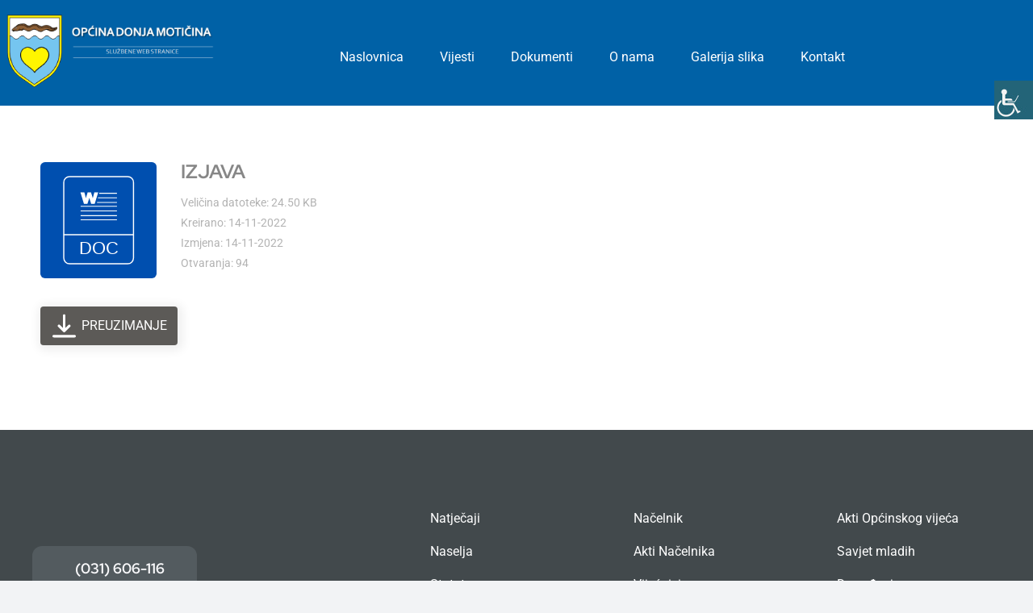

--- FILE ---
content_type: image/svg+xml
request_url: https://donja-moticina.hr/wp-content/plugins/wp-file-download/app/site/assets/icons/svg/doc.svg
body_size: 2322
content:
<svg class="preview-svg" width="300" height="300" viewBox="0 0 400 400" xmlns="http://www.w3.org/2000/svg" version="1.1" style="background-color: #004faf;">             <g id="iconBackground" transform="translate(0 0)">                 <rect width="400" height="400" fill="#004faf" rx="0"/>             </g>             <g id="iconFrame" transform="translate(6 6)" style="color: #ffffff;stroke-width: 4px;"><svg width="400" height="400" viewBox="0 0 400 400" version="1.1" xmlns="http://www.w3.org/2000/svg"><g transform="translate(74 44)"><rect id="frame-rect" width="240" height="300" rx="20" transform="translate(0.606)" fill="none" stroke="currentColor" stroke-miterlimit="10"></rect><line id="frame-line" x2="240" transform="translate(0 200)" fill="none" stroke="currentColor" stroke-linecap="butt" stroke-linejoin="round"></line></g></svg></g>             <g id="iconIcon" transform="translate(120 65)" style="color: #ffffff"><svg xmlns="http://www.w3.org/2000/svg" viewBox="0 0 659.22 649.53" width="160" height="160">     <path fill="currentColor"           d="M74.18,156.33h56l21.37,81.89,25-82.49h47.27l25.29,83.09,22-82.49h55.1L275.89,320.41H226.52L200,235.81l-27.09,84.6H123.86Z"/>     <line fill="none" stroke="currentColor" stroke-miterlimit="10" stroke-width="12.51px" x1="340.11" y1="169.12" x2="592.03" y2="169.12"/>     <line fill="none" stroke="currentColor" stroke-miterlimit="10" stroke-width="12.51px" x1="322.5" y1="234.66" x2="592.03" y2="234.66"/>     <line fill="none" stroke="currentColor" stroke-miterlimit="10" stroke-width="12.51px" x1="309.42" y1="300.2" x2="592.03" y2="300.2"/>     <line fill="none" stroke="currentColor" stroke-miterlimit="10" stroke-width="12.51px" x1="76.59" y1="354.67" x2="592.03" y2="354.67"/>     <line fill="none" stroke="currentColor" stroke-miterlimit="10" stroke-width="12.51px" x1="76.59" y1="419.29" x2="592.03" y2="419.29"/>     <line fill="none" stroke="currentColor" stroke-miterlimit="10" stroke-width="12.51px" x1="76.59" y1="486.68" x2="592.03" y2="486.68"/>     <line fill="none" stroke="currentColor" stroke-miterlimit="10" stroke-width="12.51px" x1="76.59" y1="545.76" x2="592.03" y2="545.76"/> </svg></g>             <g id="iconText" transform="translate(0 300)" style="color: #ffffff;font-size: 60px;font-family: arial;text-transform: uppercase;">                 <text id="iconText" x="200" y="0" fill="currentColor" dominant-baseline="middle" text-anchor="middle">doc</text>             </g>         </svg>